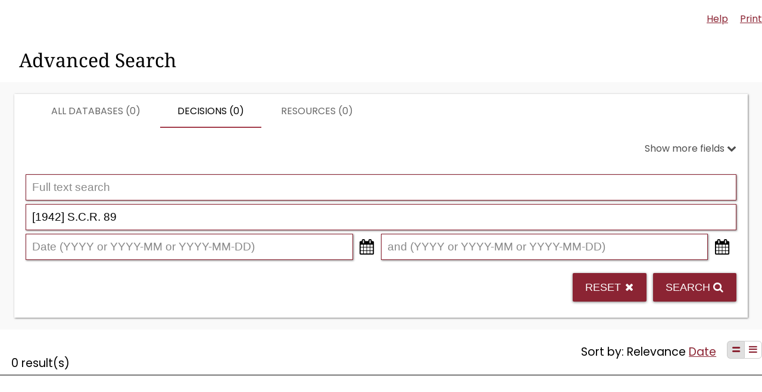

--- FILE ---
content_type: text/html;charset=utf-8
request_url: https://decisions.scc-csc.ca/scc-csc/en/d/s/index.do?cont=&ref=%5B1942%5D%20S.C.R.%2089&iframe=true
body_size: 6747
content:
<!DOCTYPE html>
<html lang="en">

<head>
    <meta charset="UTF-8">
    <meta http-equiv="X-UA-Compatible" content="IE=edge">
    <link rel="canonical" href="https://decisions.scc-csc.ca/scc-csc/en/d/s/index.do" />
    <title>    Advanced Search - SCC Cases
</title>
    <meta name="robots" content="noindex,nofollow,nosnippet,noodp,noarchive,noimageindex"/>
<link type="text/css" rel="stylesheet" href="/js/thirdparty/chosen/chosen.css"/>
<link type="text/css" rel="stylesheet" href="/css/smoothness/jquery-ui-1.10.4.custom.css"/>
<link type="text/css" rel="stylesheet" href="/css/smoothness/tipped.css"/>
<link type="text/css" rel="stylesheet" href="/fonts/fontello-decisia/css/fontello.css"/>

<link type="text/css" rel="stylesheet" href="/css/decisia.css"/>
<link type="text/css" rel="stylesheet" href="/css/decisia-inner.css"/>
<link type="text/css" rel="stylesheet" href="/css/decisia-print.css" media="print"/>

<link type="text/css" rel="stylesheet" href="/clients/scc-csc/decisia_colors.css"/>

<noscript>
    <link type="text/css" rel="stylesheet" href="/css/decisia-inner-noscript.css" />
</noscript>

<style type="text/css">
.decisia-content {
  font-family: poppins, "DM Sans", sans-serif;
}

.decisia-content h1 {
    font-family: "noto serif";
}

.decisia-content a {
    color: #8B2433;
}

.decisia-content a:hover, #decisia-footer a:hover, #decisia-footer a:hover span {
    color: #6E131A;
}

#decisia-main-content .decisia-content .decisia-box {
    background-color: #F9F9F9;
}

#decisia-main-content .decisia-content .decisia-box h1 {
    background-color: white;
    color: black;
}

ol.breadcrumb {
    display: inline-block;
}

.breadcrumb-link, .last-breadcrumb {
    text-decoration: none;
    font-weight: 500;
    font-size: .9rem;
}

.breadcrumb-link, .breadcrumb-separator > span {
    color: #8B2433;
}

#solrHiBar, #lexumSolrNavButton {
    line-height: normal;
}

#lexumSolrNavButton .btn {
    border: 0!important;
    line-height: 20px;
}

#solrHiBar[style*='top: 25px'], #lexumSolrButtonContainer[style*='top: 25px'] {
    top: 50px!important;
}

@font-face {
    font-family:poppins;
    font-weight:400;
    font-style:normal;
    src:url(/clients/scc-csc/fonts/Poppins-Regular.ttf)format('truetype');
    font-display:swap;
}

@font-face {
    font-family:poppins;
    font-weight:500;
    font-style:normal;
    src:url(/clients/scc-csc/fonts/Poppins-Medium.ttf)format('truetype');
    font-display:swap;
}

@font-face {
    font-family:poppins;
    font-weight:600;
    font-style:normal;
    src:url(/clients/scc-csc/fonts/Poppins-SemiBold.ttf)format('truetype');
    font-display:swap;
}

@font-face {
    font-family:"noto serif";
    font-weight:400;
    font-style:normal;
    src:url(/clients/scc-csc/fonts/NotoSerif-Regular.ttf)format('truetype');
    font-display:swap;
}

@font-face {
    font-family:"noto serif";
    font-weight:500;
    font-style:normal;
    src:url(/clients/scc-csc/fonts/NotoSerif-Medium.ttf)format('truetype');
    font-display:swap;
}

@font-face {
    font-family:"noto serif";
    font-weight:600;
    font-style:normal;
    src:url(/clients/scc-csc/fonts/NotoSerif-SemiBold.ttf)format('truetype');
    font-display:swap;
}

@media only screen and ((max-device-width: 545px) or (max-width: 545px)) {
    #decisia-footer .decisia-lexum a, #decisia-footer .qweri-lexum a {
	    top: 75px;
	}
	
	#decisia-footer {
	    padding-bottom: 81px;
	}
}

</style>

</head>

<body>
    <div id="decisia-breadcrumbs-data" style="display: none">    <span class="decisia-navigation-breadcrumbs">
            <a class="breadcrumb-link" href="/scc-csc/en/nav.do">Decisions and Resources</a>
            <span class="breadcrumb-separator"><span>&gt;</span></span>
                <span class="last-breadcrumb">Advanced Search</span>
    </span>
</div>
    <div id="decisia-breadcrumbs-no-home-data" style="display: none">    <span class="decisia-navigation-breadcrumbs">
            <a class="breadcrumb-link" href="/scc-csc/en/nav.do">Decisions and Resources</a>
            <span class="breadcrumb-separator"><span>&gt;</span></span>
                <span class="last-breadcrumb">Advanced Search</span>
    </span>
</div>
    <div id="decisia-alternate-urls" style="display: none">
                <div id="decisia-alternate-url-value-fr">/scc-csc/fr/d/s/index.do?cont=&amp;ref=%5B1942%5D+S.C.R.+89&amp;alternatelocale=fr</div>
    </div>
    <div id="decisia-main-content"><div class="decisia-content">


<div id="decisia-login-header" class="searchLinks">

    <div id="decisia-login-menu">
        </div>
    <a target="_parent" href="/scc-csc/en/q.do" id="decisia-simple-search-help">Help</a>
</div>

<div class="decisions decisia-box">
    <h1>
        <a id="decisia-decisions"></a>
        Advanced Search
    </h1>

    <div class="browse">
        <div class="browse-section">

<ul class="decisia-search-tabs decisia-tabs">
            <li>
            <a id="decisia-search-tabs-all-databases" target="_parent" href="/scc-csc/en/a/s/index.do?cont=&amp;ref=%5B1942%5D+S.C.R.+89">All Databases (0)</a>
        </li>

        <li class="active">Decisions (0)</li>

         <li>
             <a id="decisia-search-tabs-news" target="_parent" href="/scc-csc/en/n/s/index.do?cont=&amp;ref=%5B1942%5D+S.C.R.+89">Resources (0)</a>
         </li>
</ul>

            <div class="advanced-search decisia-form">
                <form target="_parent">
                        <div class="pull-right">
                            <label id="decisia-advanced-search-show-fields" for="chkShowAdvanced" data-toggle="collapse" data-target="#decisia-advanced-search-additional-fields">
                                Show more fields&nbsp;<span class="decisia-icon icon-chevron-down"></span>
                            </label>
                        </div>

                        <input id="chkShowAdvanced" name="chkShowAdvanced" type="checkbox" />

                        <div class="clear-right"></div>
    <div class="decisia-content-row">
        <div class="label accessibility-only">
            <label for="decisia-content">Full text search</label>
        </div>
        <div class="input">
<input id="decisia-content" class="decisia-text" type="text" name="cont" placeholder="Full text search" value="" />
            <div class="decisia-help-tooltip">Syntax: "", OR, AND, EXACT(), /p, /s, /n</div>
        </div>
    </div>
    <div class="decisia-reference-row">
        <div class="label accessibility-only">
            <label for="decisia-reference-decisions">Case name, Neutral citation, Report, Case number</label>
        </div>
        <div class="input">
<input id="decisia-reference-decisions" class="decisia-text" type="text" name="ref" placeholder="Case name, Neutral citation, Report, Case number" value="[1942] S.C.R. 89"/>
        </div>
    </div>
    <div class="decisia-date-from-row">
        <div class="label accessibility-only">
            <label for="decisia-date-from">Date&nbsp;between</label>
        </div>
        <div class="input">


<div class="date-range-inputs">
    <input id="decisia-date-from" class="date" type="text" name="d1" placeholder="Date (YYYY or YYYY-MM or YYYY-MM-DD)" value="" maxlength="10" />
    <label for="decisia-date-to" class="accessibility-only" style="display:none">and (YYYY or YYYY-MM or YYYY-MM-DD)</label>
    <input id="decisia-date-to" class="date" type="text" name="d2" placeholder="and (YYYY or YYYY-MM or YYYY-MM-DD)" value="" maxlength="10" />
    
            <div class="decisia-help-tooltip">(YYYY or YYYY-MM or YYYY-MM-DD)</div>
</div>        </div>
    </div>
    <div class="advanced-field decisia-parties-row">
        <div class="label accessibility-only">
            <label for="decisia-parties">Parties</label>
        </div>
        <div class="input">
<input id="decisia-parties" class="decisia-text" type="text" name="p" placeholder="Parties" value="" />
        </div>
    </div>
    <div class="advanced-field decisia-adjudicator-row">
        <div class="label accessibility-only select">
            <label for="decisia-adjudicator">Judges</label>
        </div>
        <div class="input">
    <select id="decisia-adjudicator" name="j" data-placeHolder="Judges" class="toBeChosen" multiple="multiple">
        <option value="Abbott, Douglas Charles"
         >Abbott, Douglas Charles</option>
        <option value="Abella, Rosalie Silberman"
         >Abella, Rosalie Silberman</option>
        <option value="Anglin, Francis Alexander"
         >Anglin, Francis Alexander</option>
        <option value="Arbour, Louise"
         >Arbour, Louise</option>
        <option value="Armour, John Douglas"
         >Armour, John Douglas</option>
        <option value="Barclay"
         >Barclay</option>
        <option value="Bastarache, Michel"
         >Bastarache, Michel</option>
        <option value="Beetz, Jean"
         >Beetz, Jean</option>
        <option value="Bernier"
         >Bernier</option>
        <option value="Binnie, William Ian Corneil"
         >Binnie, William Ian Corneil</option>
        <option value="Bond"
         >Bond</option>
        <option value="Brodeur, Louis-Philippe"
         >Brodeur, Louis-Philippe</option>
        <option value="Brown, Russell"
         >Brown, Russell</option>
        <option value="Cannon, Lawrence Arthur Dumoulin"
         >Cannon, Lawrence Arthur Dumoulin</option>
        <option value="Cartwright, John Robert"
         >Cartwright, John Robert</option>
        <option value="Cassels"
         >Cassels</option>
        <option value="Charron, Louise"
         >Charron, Louise</option>
        <option value="Chouinard, Julien"
         >Chouinard, Julien</option>
        <option value="Cory, Peter deCarteret"
         >Cory, Peter deCarteret</option>
        <option value="Crocket, Oswald Smith"
         >Crocket, Oswald Smith</option>
        <option value="Cromwell, Thomas Albert"
         >Cromwell, Thomas Albert</option>
        <option value="Côté, Suzanne"
         >Côté, Suzanne</option>
        <option value="Davies, Louis Henry"
         >Davies, Louis Henry</option>
        <option value="Davis, Henry Hague"
         >Davis, Henry Hague</option>
        <option value="Deschamps, Marie"
         >Deschamps, Marie</option>
        <option value="Dickson, Robert George Brian"
         >Dickson, Robert George Brian</option>
        <option value="Dorion"
         >Dorion</option>
        <option value="Duff, Lyman Poore"
         >Duff, Lyman Poore</option>
        <option value="Dysart"
         >Dysart</option>
        <option value="Estey, James Wilfred"
         >Estey, James Wilfred</option>
        <option value="Estey, Willard Zebedee"
         >Estey, Willard Zebedee</option>
        <option value="Fauteux, Joseph Honoré Gérald"
         >Fauteux, Joseph Honoré Gérald</option>
        <option value="Fish, Morris J."
         >Fish, Morris J.</option>
        <option value="Fitzpatrick, Charles"
         >Fitzpatrick, Charles</option>
        <option value="Fournier, Télesphore"
         >Fournier, Télesphore</option>
        <option value="Galipault"
         >Galipault</option>
        <option value="Gascon, Clément"
         >Gascon, Clément</option>
        <option value="Gillanders"
         >Gillanders</option>
        <option value="Girouard, Désiré"
         >Girouard, Désiré</option>
        <option value="Gonthier, Charles Doherty"
         >Gonthier, Charles Doherty</option>
        <option value="Gwynne, John Wellington"
         >Gwynne, John Wellington</option>
        <option value="Hall, Emmett Matthew"
         >Hall, Emmett Matthew</option>
        <option value="Henry, William Alexander"
         >Henry, William Alexander</option>
        <option value="Howard"
         >Howard</option>
        <option value="Hudson, Albert Blellock"
         >Hudson, Albert Blellock</option>
        <option value="Hughes, Frank Joseph"
         >Hughes, Frank Joseph</option>
        <option value="Iacobucci, Frank"
         >Iacobucci, Frank</option>
        <option value="Idington, John"
         >Idington, John</option>
        <option value="Jamal, Mahmud"
         >Jamal, Mahmud</option>
        <option value="Judson, Wilfred"
         >Judson, Wilfred</option>
        <option value="Karakatsanis, Andromache"
         >Karakatsanis, Andromache</option>
        <option value="Kasirer, Nicholas"
         >Kasirer, Nicholas</option>
        <option value="Kellock, Roy Lindsay"
         >Kellock, Roy Lindsay</option>
        <option value="Kerwin, Patrick"
         >Kerwin, Patrick</option>
        <option value="Killam, Albert Clements"
         >Killam, Albert Clements</option>
        <option value="King, George Edwin"
         >King, George Edwin</option>
        <option value="L&#39;Heureux-Dubé, Claire"
         >L&#39;Heureux-Dubé, Claire</option>
        <option value="La Forest, Gérard V."
         >La Forest, Gérard V.</option>
        <option value="Lamer, Antonio"
         >Lamer, Antonio</option>
        <option value="Lamont, John Henderson"
         >Lamont, John Henderson</option>
        <option value="Laskin, Bora"
         >Laskin, Bora</option>
        <option value="Latchford"
         >Latchford</option>
        <option value="Lavergne"
         >Lavergne</option>
        <option value="Le Dain, Gerald Eric"
         >Le Dain, Gerald Eric</option>
        <option value="LeBel, Louis"
         >LeBel, Louis</option>
        <option value="Lemieux"
         >Lemieux</option>
        <option value="Locke, Charles Holland"
         >Locke, Charles Holland</option>
        <option value="Maclean"
         >Maclean</option>
        <option value="Maclennan, James"
         >Maclennan, James</option>
        <option value="Magee"
         >Magee</option>
        <option value="Major, John C."
         >Major, John C.</option>
        <option value="Malouin, Arthur Cyrille Albert"
         >Malouin, Arthur Cyrille Albert</option>
        <option value="Martin, Sheilah"
         >Martin, Sheilah</option>
        <option value="Martin, Sheilah L."
         >Martin, Sheilah L.</option>
        <option value="Martland, Ronald"
         >Martland, Ronald</option>
        <option value="Masten"
         >Masten</option>
        <option value="McIntyre, William Rogers"
         >McIntyre, William Rogers</option>
        <option value="McLachlin, Beverley"
         >McLachlin, Beverley</option>
        <option value="Middleton"
         >Middleton</option>
        <option value="Mignault, Pierre-Basile"
         >Mignault, Pierre-Basile</option>
        <option value="Mills, Davis"
         >Mills, Davis</option>
        <option value="Moldaver, Michael J."
         >Moldaver, Michael J.</option>
        <option value="Moreau, Mary"
         >Moreau, Mary</option>
        <option value="Nesbitt, Wallace"
         >Nesbitt, Wallace</option>
        <option value="Newcombe, Edmund Leslie"
         >Newcombe, Edmund Leslie</option>
        <option value="Nolan, Henry Grattan"
         >Nolan, Henry Grattan</option>
        <option value="Orde"
         >Orde</option>
        <option value="O’Bonsawin, Michelle"
         >O’Bonsawin, Michelle</option>
        <option value="Patterson, Christopher Salmon"
         >Patterson, Christopher Salmon</option>
        <option value="Pigeon, Louis-Philippe"
         >Pigeon, Louis-Philippe</option>
        <option value="Pratte, Yves"
         >Pratte, Yves</option>
        <option value="Rand, Ivan Cleveland"
         >Rand, Ivan Cleveland</option>
        <option value="Richards, William Buell"
         >Richards, William Buell</option>
        <option value="Rinfret, Thibaudeau"
         >Rinfret, Thibaudeau</option>
        <option value="Ritchie, Roland Almon"
         >Ritchie, Roland Almon</option>
        <option value="Ritchie, William Johnstone"
         >Ritchie, William Johnstone</option>
        <option value="Rivard"
         >Rivard</option>
        <option value="Rothstein, Marshall"
         >Rothstein, Marshall</option>
        <option value="Rowe, Malcolm"
         >Rowe, Malcolm</option>
        <option value="Sedgewick, Robert"
         >Sedgewick, Robert</option>
        <option value="Smith, Robert"
         >Smith, Robert</option>
        <option value="Sopinka, John"
         >Sopinka, John</option>
        <option value="Spence, Wishart Flett"
         >Spence, Wishart Flett</option>
        <option value="St. Germain"
         >St. Germain</option>
        <option value="St. Jacques"
         >St. Jacques</option>
        <option value="Stevenson, William"
         >Stevenson, William</option>
        <option value="Strong, Samuel Henry"
         >Strong, Samuel Henry</option>
        <option value="Taschereau, Henri-Elzéar"
         >Taschereau, Henri-Elzéar</option>
        <option value="Taschereau, Jean-Thomas"
         >Taschereau, Jean-Thomas</option>
        <option value="Taschereau, Robert"
         >Taschereau, Robert</option>
        <option value="Tessier"
         >Tessier</option>
        <option value="Thorson"
         >Thorson</option>
        <option value="Wagner, Richard"
         >Wagner, Richard</option>
        <option value="Wilson, Bertha"
         >Wilson, Bertha</option>
        <option value="de Grandpré, Louis-Philippe"
         >de Grandpré, Louis-Philippe</option>
    </select>
    <div class="arrow"></div>
        </div>
    </div>
    <div class="advanced-field decisia-decision-type-row">
        <div class="label accessibility-only select">
            <label for="decisia-decision-type">Status</label>
        </div>
        <div class="input">
        <select id="decisia-decision-type" name="typ" data-placeHolder="Status" class="toBeChosen" multiple="multiple">
                <option value="1"
                >Granted</option>
                <option value="2"
                >Dismissed</option>
                <option value="3"
                >Oral Hearing</option>
                <option value="4"
                >Remanded</option>
                <option value="5"
                >Quashed</option>
        </select>
        <div class="arrow"></div>
        </div>
    </div>
    <div class="advanced-field decisia-district-row">
        <div class="label accessibility-only select">
            <label for="decisia-district">On appeal from</label>
        </div>
        <div class="input">
        <select id="decisia-district" name="d"  data-placeHolder="On appeal from" class="toBeChosen" multiple="multiple">
                  <option value="1"
                       >Canada</option>
                  <option value="2"
                       >Federal Court of Appeal</option>
                  <option value="3"
                       >British Columbia</option>
                  <option value="4"
                       >Alberta</option>
                  <option value="5"
                       >Saskatchewan</option>
                  <option value="6"
                       >Manitoba</option>
                  <option value="7"
                       >Ontario</option>
                  <option value="8"
                       >Quebec</option>
                  <option value="9"
                       >New Brunswick</option>
                  <option value="10"
                       >Nova Scotia</option>
                  <option value="11"
                       >Prince Edward Island</option>
                  <option value="12"
                       >Newfoundland and Labrador</option>
                  <option value="13"
                       >Yukon</option>
                  <option value="14"
                       >Northwest Territories</option>
                  <option value="15"
                       >Nunavut</option>
                  <option value="16"
                       >Court Martial Appeal Court of Canada</option>
                  <option value="18"
                       >Saskatchewan, Ontario, Alberta</option>
        </select>
        <div class="arrow"></div>
        </div>
    </div>
    <div class="advanced-field decisia-collection-row">
        <div class="label accessibility-only select">
            <label for="decisia-collection">Collection</label>
        </div>
        <div class="input">
<select id="decisia-collection" name="col" data-placeHolder="Collection" class="toBeChosen" multiple="multiple">
    <option value="1"
    >
        Supreme Court Judgments</option>
    <option value="2"
    >
        Applications for Leave</option>
</select>
<div class="arrow"></div>
        </div>
    </div>





    <div class="advanced-field decisia-subjects-row">
        <div class="label accessibility-only select">
            <label for="decisia-subjects">Subjects</label>
        </div>
        <div class="input">
    <select id="decisia-subjects" name="su" data-placeHolder="Subjects" class="toBeChosen" multiple="multiple">
            <option value="34"
            >Aboriginal law</option>
            <option value="5"
            >Access to information</option>
            <option value="2"
            >Action</option>
            <option value="51"
            >Administrative law</option>
            <option value="13"
            >Agency</option>
            <option value="40"
            >Air law</option>
            <option value="9"
            >Appeal</option>
            <option value="52"
            >Arbitration</option>
            <option value="37"
            >Armed Forces</option>
            <option value="30"
            >Bankruptcy and insolvency</option>
            <option value="53"
            >Bills of exchange</option>
            <option value="44"
            >Civil law</option>
            <option value="20"
            >Civil procedure</option>
            <option value="41"
            >Commercial law</option>
            <option value="29"
            >Communications law</option>
            <option value="19"
            >Competition law</option>
            <option value="27"
            >Constitutional law</option>
            <option value="55"
            >Contract</option>
            <option value="61"
            >Contracts</option>
            <option value="6"
            >Courts</option>
            <option value="16"
            >Criminal law</option>
            <option value="14"
            >Customs and excise</option>
            <option value="4"
            >Education law</option>
            <option value="10"
            >Elections</option>
            <option value="17"
            >Environmental law</option>
            <option value="57"
            >Estates</option>
            <option value="18"
            >Evidence</option>
            <option value="48"
            >Expropriation</option>
            <option value="7"
            >Family law</option>
            <option value="11"
            >Financial institutions</option>
            <option value="15"
            >Fishery</option>
            <option value="42"
            >Food and drugs</option>
            <option value="23"
            >Guarantee and suretyship</option>
            <option value="26"
            >Immigration</option>
            <option value="28"
            >Insurance</option>
            <option value="8"
            >Intellectual property</option>
            <option value="31"
            >International law</option>
            <option value="45"
            >Labour law</option>
            <option value="22"
            >Lease</option>
            <option value="25"
            >Maritime law</option>
            <option value="43"
            >Mines and minerals</option>
            <option value="38"
            >Motor vehicles</option>
            <option value="56"
            >Municipal law</option>
            <option value="24"
            >Pensions</option>
            <option value="35"
            >Prerogative writs</option>
            <option value="59"
            >Prescription</option>
            <option value="46"
            >Priorities and hypothecs</option>
            <option value="58"
            >Private international law</option>
            <option value="32"
            >Professional law</option>
            <option value="49"
            >Property law</option>
            <option value="50"
            >Public utilities</option>
            <option value="47"
            >Sale</option>
            <option value="36"
            >Securities</option>
            <option value="39"
            >State</option>
            <option value="3"
            >Statutes</option>
            <option value="33"
            >Taxation</option>
            <option value="21"
            >Torts</option>
            <option value="12"
            >Transportation</option>
            <option value="54"
            >Trust</option>
    </select>
    <div class="arrow"></div>
        </div>
    </div>

                    <input name="or" type="hidden" value="" />

                    <div class="decisia-submit-line">
                        <button type="submit" id="decisia-search-submit" class="raised">
                            Search&nbsp;<span class="icon-search"></span>
                        </button>
                    </div>
                </form>
            </div>
        </div>
    </div>
</div>

    <div id="lexboxHook"></div>

    <div class="resultControls" id="decisia-advanced-search-result-controls">
<div class="ordering">
    Sort by:
        <span class="active current">Relevance</span>
        <a target="_parent" class="active" href="/scc-csc/en/d/s/index.do?cont=&ref=%5B1942%5D+S.C.R.+89&or=date">Date</a>
</div>
        <div class="decisia-btn-expand-collapse-parent">
                <a href='javascript:void(0)' title='Expand all results' id="decisia-btn-expand-all" class='decisia-btn-expand-collapse selected'><span class="icon-eq"></span></a><a href='javascript:void(0)' title='Collapse all results' id="decisia-btn-collapse-all" class='decisia-btn-expand-collapse'><span class="icon-bars"></span></a>
        </div>
    </div>
    <h2>0 result(s)</h2>
    <div id="decisia-results">
    </div>

</div>
</div>
    <script type="text/javascript" src="/js/thirdparty/jquery-3.1.0.min.js"></script>
<script type="text/javascript" src="/js/thirdparty/jquery-ui.min.js"></script>
<script type="text/javascript" src="/js/thirdparty/jquery.ui.datepicker-localization.js"></script>
<script type="text/javascript" src="/js/thirdparty/tipped.min.js"></script>
<script type="text/javascript" src="/js/thirdparty/chosen/chosen.jquery.min.js"></script>

<script type="text/javascript">
    var jQueryDecisia = jQuery;
</script>

<script type="text/javascript" src="/js/decisia/auto-complete.js"></script>
<script type="text/javascript" src="/js/decisia/date-range.js"></script>
<script type="text/javascript" src="/js/decisia/decisia-storage.js"></script>
<script type="text/javascript" src="/js/decisia/decisia-iframe.js"></script>
<script type="text/javascript" src="/js/decisia/decisia-visited-links.js"></script>
<script type="text/javascript" src="/js/decisia/plugins.js"></script>
<script type="text/javascript" src="/js/decisia/reflex2.js"></script>
<script type="text/javascript" src="/js/decisia/reflexd-noteup-auto-complete.js"></script>
<script type="text/javascript" src="/js/decisia/search-advanced-fields.js"></script>
<script type="text/javascript" src="/js/decisia/search-expand-collapse-results.js"></script>
<script type="text/javascript" src="/js/decisia/search-infinite-scroll.js"></script>
<script type="text/javascript" src="/js/decisia/utils.js"></script>
<script type="text/javascript" src="/js/decisia/decisia.js"></script>


<script type="text/javascript">
/* <![CDATA[ */
jQueryDecisia(document).ready(function() {
    DecisiaMain.decisiaPageInit({
        clientIdentifier: "scc-csc",
            yearRangeString: "1877:2026",
            datePickerFormat: "yy-mm-dd"
    });
});

var decisiaMessages = {
    "date-validator-invalid-date":     "The format of the date entered is invalid.",
    "date-validator-unsupported-date": "The date entered is not supported.",
    "date-validator-invalid-range":    "The date range selected is invalid. The start date must precede the end date.",
    "search-tag":                      "Search",
    "no-results-found":                "No result match",
    "retrieved-on":                    "retrieved on",
    "search.collapse":                 "Collapse all results",
    "search.collapse.one":             "Collapse result",
    "search.expand":                   "Expand all results",
    "search.expand.one":               "Expand result",
    "searchForm.reset":                "Reset",
    "searchForm.show-more-fields":     "Show more fields",
    "searchForm.show-less-fields":     "Show less fields",
    "reflex2-continue":                "Continue",
    "reflex2-cancel":                  "No",
    "reflex2-warning":                 "You are being directed to the most recent version of the statute which may not be the version considered at the time of the judgment.",
    "search-server-error":             "Error while loading search results. Please try again later.",
    "search-server-maximum":           "The maximum number of displayed search results is reached.",
    "print":                           "Print",
    "print-tooltip":                   "Print the content of this web page",
    "title.epub":                      "Download the ePub version"
};
/* ]]> */

</script>

<!-- Piwik -->
<script type="text/javascript">
var _paq = _paq || [];
_paq.push(["trackPageView"]);
_paq.push(["enableLinkTracking"]);
_paq.push(['setSecureCookie', true]);
_paq.push(['setDownloadClasses', "matomo_download"]);
(function()
{ var u=(("https:" == document.location.protocol) ? "https" : "http") + "://piwik.lexum.com/"; _paq.push(["setTrackerUrl", u+"piwik.php"]); _paq.push(["setSiteId", "11"]); var d=document, g=d.createElement("script"), s=d.getElementsByTagName("script")[0]; g.type="text/javascript"; g.defer=true; g.async=true; g.src=u+"piwik.js"; s.parentNode.insertBefore(g,s); }
)();
</script>
    <noscript>
        <p><img src="https://piwik.lexum.com/piwik.php?idsite=11" style="border:0" alt="" /></p>
    </noscript>
<!-- End Piwik Tracking Code -->
<script type="text/javascript">
window.decisiaMessages["reflexd-citing"] = "Citing:";
</script>

</body>

</html>
